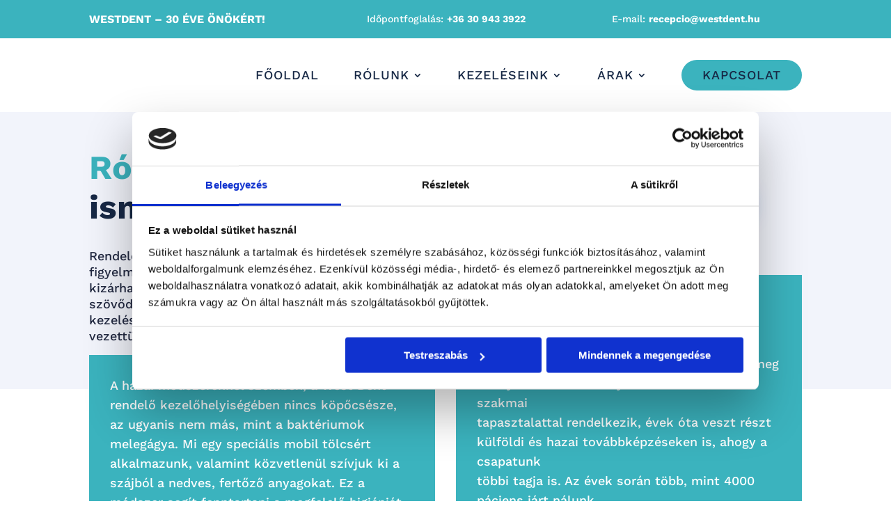

--- FILE ---
content_type: text/css
request_url: https://www.westdent.hu/wp-content/themes/Divi-child/style.css?ver=6.6.4
body_size: 832
content:
/*!
Theme Name: Divi Child
Template: Divi
*/

#flexdent-form {
    --font-color: #21304c;
}

#flexdent-form ::placeholder {
    color: var(--font-color);
    opacity: 1;
    font-weight: 500;
}

#flexdent-form label {
    color: #fff;
    width: 100%;
}

#flexdent-form .input-group {
    display: flex;
    gap: 0 2%;
}

#flexdent-form > div {
    margin: 0 0 2%;
}

/* #flexdent-form > div > label {
    display: flex;
} */

#flexdent-form > div > label:not(.address) {
    flex-direction: column;
    min-height: 72px;
}

#flexdent-form > div > label.address {
    display: flex;
}

#flexdent-form input[type='text'],
#flexdent-form input[type='email'],
#flexdent-form input[type='date'],
#flexdent-form select,
#flexdent-form textarea {
    width: 100%;
    padding: 0 0 0 1%;
    height: 48px;
    border: none;
    flex: 1;
    font-size: 14px;
    color: var(--font-color);
    font-weight: 500;
}

#flexdent-form textarea {
    padding-top: 1%;
    height: 75px;
}

#flexdent-form #title {
    max-width: 60px;
}

#flexdent-form #phone_country {
    max-width: 115px;
}

#flexdent-form #phone_area {
    max-width: 115px;
}

#flexdent-form #address-country {
    margin: 0 0 2%;
}

#flexdent-form button {
    text-transform: uppercase;
    font-size: 34px;
    background-color: #3bb3be;
    letter-spacing: 1px;
    font-size: 16px;
    font-weight: 600;
    padding: 0.3em 1em;
    color: #ffffff;
    border-width: 5px;
    border-color: rgba(0, 0, 0, 0);
    border-radius: 0px;
    cursor: pointer;
    transition: all 0.2s;
}

#flexdent-form button:hover {
    background-color: #003fc9;
}

#flexdent-form #submit-crm-guest {
    display: block;
    margin-left: auto;
}

#flexdent-form .iti {
    width: 100%;
    background: #fff;
}

#flexdent-form .checkbox-container {
    display: flex;
    align-items: center;
}

#flexdent-form .checkbox-container label {
    cursor: pointer;
    display: flex;
    flex-direction: row !important;
    align-items: center;
    min-height: auto !important;
}

#flexdent-form .checkbox-container input[type='checkbox'] {
    cursor: pointer;
    opacity: 0;
    position: absolute;
}

#flexdent-form .checkbox-container label::before,
#flexdent-form .checkbox-container label::after{
    width: 15px;
    height: 15px;
    display: block;
}

#flexdent-form .checkbox-container label::before {
    content: '';
    font-weight: 400;
    font-size: 18px;
    margin: 0px 10px 0px 0px;
    color: white;
    background: #fff;
}

#flexdent-form .checkbox-container input[type='checkbox']:checked + label::before {
    font-weight: 700;
    content: '\2713';
    display: flex;
    align-items: center;
    justify-content: center;
    font-size: 11px;
    color: black;
}


--- FILE ---
content_type: application/x-javascript
request_url: https://consentcdn.cookiebot.com/consentconfig/04e36c29-5028-44de-aa66-06d266057c5d/westdent.hu/configuration.js
body_size: 577
content:
CookieConsent.configuration.tags.push({id:174718984,type:"script",tagID:"",innerHash:"",outerHash:"",tagHash:"11990001155137",url:"https://consent.cookiebot.com/uc.js",resolvedUrl:"https://consent.cookiebot.com/uc.js",cat:[1]});CookieConsent.configuration.tags.push({id:174718986,type:"script",tagID:"",innerHash:"",outerHash:"",tagHash:"14308525896171",url:"",resolvedUrl:"",cat:[4]});CookieConsent.configuration.tags.push({id:174718987,type:"script",tagID:"",innerHash:"",outerHash:"",tagHash:"230431776842",url:"https://www.westdent.hu/wp-content/plugins/pixelyoursite/dist/scripts/js.cookie-2.1.3.min.js?ver=2.1.3",resolvedUrl:"https://www.westdent.hu/wp-content/plugins/pixelyoursite/dist/scripts/js.cookie-2.1.3.min.js?ver=2.1.3",cat:[2,3,4,5]});

--- FILE ---
content_type: application/x-javascript
request_url: https://www.westdent.hu/wp-content/themes/Divi-child/js/custom.js?ver=1.0.0
body_size: 397
content:
const input = document.querySelector('#phone_number');
const flexdentForm = document.getElementById('flexdent-form');
const countryCodeHiddenInput = document.getElementById('country-code');

const iti = window.intlTelInput(input, {
    initialCountry: 'hu',
    showSelectedDialCode: true,
    countrySearch: false,
    preferredCountries: ['hu', 'de', 'ch', 'fr', 'at'],
});

input.addEventListener('keypress', function (event) {
    var key = event.keyCode;
    if (key < 48 || key > 57) {
        event.preventDefault();
    }
});

flexdentForm.addEventListener('submit', (e) => {
    e.preventDefault();
    const countryData = iti.getSelectedCountryData();
    countryCodeHiddenInput.value = countryData.dialCode;
    flexdentForm.submit();    
})

--- FILE ---
content_type: application/x-javascript
request_url: https://www.westdent.hu/wp-content/themes/Divi-child/js/custom.js?ver=1.0.0
body_size: 397
content:
const input = document.querySelector('#phone_number');
const flexdentForm = document.getElementById('flexdent-form');
const countryCodeHiddenInput = document.getElementById('country-code');

const iti = window.intlTelInput(input, {
    initialCountry: 'hu',
    showSelectedDialCode: true,
    countrySearch: false,
    preferredCountries: ['hu', 'de', 'ch', 'fr', 'at'],
});

input.addEventListener('keypress', function (event) {
    var key = event.keyCode;
    if (key < 48 || key > 57) {
        event.preventDefault();
    }
});

flexdentForm.addEventListener('submit', (e) => {
    e.preventDefault();
    const countryData = iti.getSelectedCountryData();
    countryCodeHiddenInput.value = countryData.dialCode;
    flexdentForm.submit();    
})